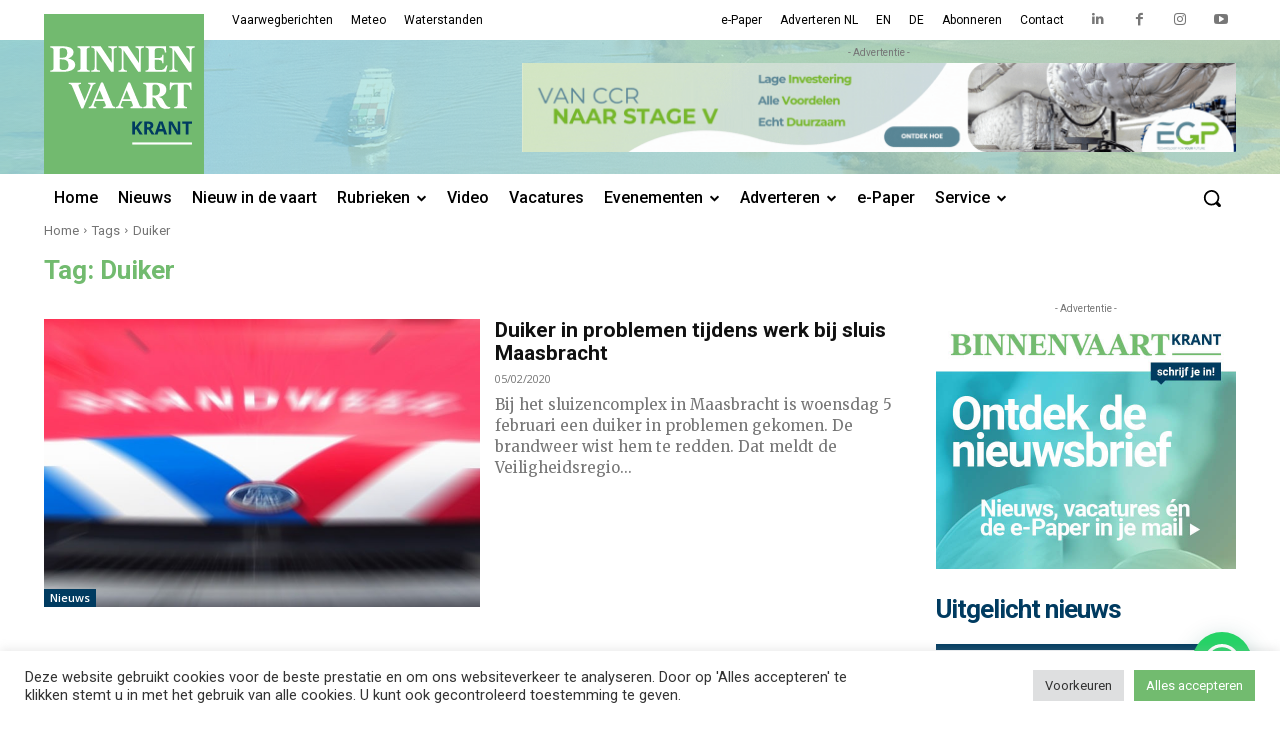

--- FILE ---
content_type: text/html; charset=utf-8
request_url: https://www.google.com/recaptcha/api2/anchor?ar=1&k=6LfuZPQUAAAAAJQxqTi0FUHGBf7Tbe7H_ADAjIyD&co=aHR0cHM6Ly9iaW5uZW52YWFydGtyYW50Lm5sOjQ0Mw..&hl=en&v=PoyoqOPhxBO7pBk68S4YbpHZ&size=invisible&anchor-ms=20000&execute-ms=30000&cb=6tz558i84egf
body_size: 48814
content:
<!DOCTYPE HTML><html dir="ltr" lang="en"><head><meta http-equiv="Content-Type" content="text/html; charset=UTF-8">
<meta http-equiv="X-UA-Compatible" content="IE=edge">
<title>reCAPTCHA</title>
<style type="text/css">
/* cyrillic-ext */
@font-face {
  font-family: 'Roboto';
  font-style: normal;
  font-weight: 400;
  font-stretch: 100%;
  src: url(//fonts.gstatic.com/s/roboto/v48/KFO7CnqEu92Fr1ME7kSn66aGLdTylUAMa3GUBHMdazTgWw.woff2) format('woff2');
  unicode-range: U+0460-052F, U+1C80-1C8A, U+20B4, U+2DE0-2DFF, U+A640-A69F, U+FE2E-FE2F;
}
/* cyrillic */
@font-face {
  font-family: 'Roboto';
  font-style: normal;
  font-weight: 400;
  font-stretch: 100%;
  src: url(//fonts.gstatic.com/s/roboto/v48/KFO7CnqEu92Fr1ME7kSn66aGLdTylUAMa3iUBHMdazTgWw.woff2) format('woff2');
  unicode-range: U+0301, U+0400-045F, U+0490-0491, U+04B0-04B1, U+2116;
}
/* greek-ext */
@font-face {
  font-family: 'Roboto';
  font-style: normal;
  font-weight: 400;
  font-stretch: 100%;
  src: url(//fonts.gstatic.com/s/roboto/v48/KFO7CnqEu92Fr1ME7kSn66aGLdTylUAMa3CUBHMdazTgWw.woff2) format('woff2');
  unicode-range: U+1F00-1FFF;
}
/* greek */
@font-face {
  font-family: 'Roboto';
  font-style: normal;
  font-weight: 400;
  font-stretch: 100%;
  src: url(//fonts.gstatic.com/s/roboto/v48/KFO7CnqEu92Fr1ME7kSn66aGLdTylUAMa3-UBHMdazTgWw.woff2) format('woff2');
  unicode-range: U+0370-0377, U+037A-037F, U+0384-038A, U+038C, U+038E-03A1, U+03A3-03FF;
}
/* math */
@font-face {
  font-family: 'Roboto';
  font-style: normal;
  font-weight: 400;
  font-stretch: 100%;
  src: url(//fonts.gstatic.com/s/roboto/v48/KFO7CnqEu92Fr1ME7kSn66aGLdTylUAMawCUBHMdazTgWw.woff2) format('woff2');
  unicode-range: U+0302-0303, U+0305, U+0307-0308, U+0310, U+0312, U+0315, U+031A, U+0326-0327, U+032C, U+032F-0330, U+0332-0333, U+0338, U+033A, U+0346, U+034D, U+0391-03A1, U+03A3-03A9, U+03B1-03C9, U+03D1, U+03D5-03D6, U+03F0-03F1, U+03F4-03F5, U+2016-2017, U+2034-2038, U+203C, U+2040, U+2043, U+2047, U+2050, U+2057, U+205F, U+2070-2071, U+2074-208E, U+2090-209C, U+20D0-20DC, U+20E1, U+20E5-20EF, U+2100-2112, U+2114-2115, U+2117-2121, U+2123-214F, U+2190, U+2192, U+2194-21AE, U+21B0-21E5, U+21F1-21F2, U+21F4-2211, U+2213-2214, U+2216-22FF, U+2308-230B, U+2310, U+2319, U+231C-2321, U+2336-237A, U+237C, U+2395, U+239B-23B7, U+23D0, U+23DC-23E1, U+2474-2475, U+25AF, U+25B3, U+25B7, U+25BD, U+25C1, U+25CA, U+25CC, U+25FB, U+266D-266F, U+27C0-27FF, U+2900-2AFF, U+2B0E-2B11, U+2B30-2B4C, U+2BFE, U+3030, U+FF5B, U+FF5D, U+1D400-1D7FF, U+1EE00-1EEFF;
}
/* symbols */
@font-face {
  font-family: 'Roboto';
  font-style: normal;
  font-weight: 400;
  font-stretch: 100%;
  src: url(//fonts.gstatic.com/s/roboto/v48/KFO7CnqEu92Fr1ME7kSn66aGLdTylUAMaxKUBHMdazTgWw.woff2) format('woff2');
  unicode-range: U+0001-000C, U+000E-001F, U+007F-009F, U+20DD-20E0, U+20E2-20E4, U+2150-218F, U+2190, U+2192, U+2194-2199, U+21AF, U+21E6-21F0, U+21F3, U+2218-2219, U+2299, U+22C4-22C6, U+2300-243F, U+2440-244A, U+2460-24FF, U+25A0-27BF, U+2800-28FF, U+2921-2922, U+2981, U+29BF, U+29EB, U+2B00-2BFF, U+4DC0-4DFF, U+FFF9-FFFB, U+10140-1018E, U+10190-1019C, U+101A0, U+101D0-101FD, U+102E0-102FB, U+10E60-10E7E, U+1D2C0-1D2D3, U+1D2E0-1D37F, U+1F000-1F0FF, U+1F100-1F1AD, U+1F1E6-1F1FF, U+1F30D-1F30F, U+1F315, U+1F31C, U+1F31E, U+1F320-1F32C, U+1F336, U+1F378, U+1F37D, U+1F382, U+1F393-1F39F, U+1F3A7-1F3A8, U+1F3AC-1F3AF, U+1F3C2, U+1F3C4-1F3C6, U+1F3CA-1F3CE, U+1F3D4-1F3E0, U+1F3ED, U+1F3F1-1F3F3, U+1F3F5-1F3F7, U+1F408, U+1F415, U+1F41F, U+1F426, U+1F43F, U+1F441-1F442, U+1F444, U+1F446-1F449, U+1F44C-1F44E, U+1F453, U+1F46A, U+1F47D, U+1F4A3, U+1F4B0, U+1F4B3, U+1F4B9, U+1F4BB, U+1F4BF, U+1F4C8-1F4CB, U+1F4D6, U+1F4DA, U+1F4DF, U+1F4E3-1F4E6, U+1F4EA-1F4ED, U+1F4F7, U+1F4F9-1F4FB, U+1F4FD-1F4FE, U+1F503, U+1F507-1F50B, U+1F50D, U+1F512-1F513, U+1F53E-1F54A, U+1F54F-1F5FA, U+1F610, U+1F650-1F67F, U+1F687, U+1F68D, U+1F691, U+1F694, U+1F698, U+1F6AD, U+1F6B2, U+1F6B9-1F6BA, U+1F6BC, U+1F6C6-1F6CF, U+1F6D3-1F6D7, U+1F6E0-1F6EA, U+1F6F0-1F6F3, U+1F6F7-1F6FC, U+1F700-1F7FF, U+1F800-1F80B, U+1F810-1F847, U+1F850-1F859, U+1F860-1F887, U+1F890-1F8AD, U+1F8B0-1F8BB, U+1F8C0-1F8C1, U+1F900-1F90B, U+1F93B, U+1F946, U+1F984, U+1F996, U+1F9E9, U+1FA00-1FA6F, U+1FA70-1FA7C, U+1FA80-1FA89, U+1FA8F-1FAC6, U+1FACE-1FADC, U+1FADF-1FAE9, U+1FAF0-1FAF8, U+1FB00-1FBFF;
}
/* vietnamese */
@font-face {
  font-family: 'Roboto';
  font-style: normal;
  font-weight: 400;
  font-stretch: 100%;
  src: url(//fonts.gstatic.com/s/roboto/v48/KFO7CnqEu92Fr1ME7kSn66aGLdTylUAMa3OUBHMdazTgWw.woff2) format('woff2');
  unicode-range: U+0102-0103, U+0110-0111, U+0128-0129, U+0168-0169, U+01A0-01A1, U+01AF-01B0, U+0300-0301, U+0303-0304, U+0308-0309, U+0323, U+0329, U+1EA0-1EF9, U+20AB;
}
/* latin-ext */
@font-face {
  font-family: 'Roboto';
  font-style: normal;
  font-weight: 400;
  font-stretch: 100%;
  src: url(//fonts.gstatic.com/s/roboto/v48/KFO7CnqEu92Fr1ME7kSn66aGLdTylUAMa3KUBHMdazTgWw.woff2) format('woff2');
  unicode-range: U+0100-02BA, U+02BD-02C5, U+02C7-02CC, U+02CE-02D7, U+02DD-02FF, U+0304, U+0308, U+0329, U+1D00-1DBF, U+1E00-1E9F, U+1EF2-1EFF, U+2020, U+20A0-20AB, U+20AD-20C0, U+2113, U+2C60-2C7F, U+A720-A7FF;
}
/* latin */
@font-face {
  font-family: 'Roboto';
  font-style: normal;
  font-weight: 400;
  font-stretch: 100%;
  src: url(//fonts.gstatic.com/s/roboto/v48/KFO7CnqEu92Fr1ME7kSn66aGLdTylUAMa3yUBHMdazQ.woff2) format('woff2');
  unicode-range: U+0000-00FF, U+0131, U+0152-0153, U+02BB-02BC, U+02C6, U+02DA, U+02DC, U+0304, U+0308, U+0329, U+2000-206F, U+20AC, U+2122, U+2191, U+2193, U+2212, U+2215, U+FEFF, U+FFFD;
}
/* cyrillic-ext */
@font-face {
  font-family: 'Roboto';
  font-style: normal;
  font-weight: 500;
  font-stretch: 100%;
  src: url(//fonts.gstatic.com/s/roboto/v48/KFO7CnqEu92Fr1ME7kSn66aGLdTylUAMa3GUBHMdazTgWw.woff2) format('woff2');
  unicode-range: U+0460-052F, U+1C80-1C8A, U+20B4, U+2DE0-2DFF, U+A640-A69F, U+FE2E-FE2F;
}
/* cyrillic */
@font-face {
  font-family: 'Roboto';
  font-style: normal;
  font-weight: 500;
  font-stretch: 100%;
  src: url(//fonts.gstatic.com/s/roboto/v48/KFO7CnqEu92Fr1ME7kSn66aGLdTylUAMa3iUBHMdazTgWw.woff2) format('woff2');
  unicode-range: U+0301, U+0400-045F, U+0490-0491, U+04B0-04B1, U+2116;
}
/* greek-ext */
@font-face {
  font-family: 'Roboto';
  font-style: normal;
  font-weight: 500;
  font-stretch: 100%;
  src: url(//fonts.gstatic.com/s/roboto/v48/KFO7CnqEu92Fr1ME7kSn66aGLdTylUAMa3CUBHMdazTgWw.woff2) format('woff2');
  unicode-range: U+1F00-1FFF;
}
/* greek */
@font-face {
  font-family: 'Roboto';
  font-style: normal;
  font-weight: 500;
  font-stretch: 100%;
  src: url(//fonts.gstatic.com/s/roboto/v48/KFO7CnqEu92Fr1ME7kSn66aGLdTylUAMa3-UBHMdazTgWw.woff2) format('woff2');
  unicode-range: U+0370-0377, U+037A-037F, U+0384-038A, U+038C, U+038E-03A1, U+03A3-03FF;
}
/* math */
@font-face {
  font-family: 'Roboto';
  font-style: normal;
  font-weight: 500;
  font-stretch: 100%;
  src: url(//fonts.gstatic.com/s/roboto/v48/KFO7CnqEu92Fr1ME7kSn66aGLdTylUAMawCUBHMdazTgWw.woff2) format('woff2');
  unicode-range: U+0302-0303, U+0305, U+0307-0308, U+0310, U+0312, U+0315, U+031A, U+0326-0327, U+032C, U+032F-0330, U+0332-0333, U+0338, U+033A, U+0346, U+034D, U+0391-03A1, U+03A3-03A9, U+03B1-03C9, U+03D1, U+03D5-03D6, U+03F0-03F1, U+03F4-03F5, U+2016-2017, U+2034-2038, U+203C, U+2040, U+2043, U+2047, U+2050, U+2057, U+205F, U+2070-2071, U+2074-208E, U+2090-209C, U+20D0-20DC, U+20E1, U+20E5-20EF, U+2100-2112, U+2114-2115, U+2117-2121, U+2123-214F, U+2190, U+2192, U+2194-21AE, U+21B0-21E5, U+21F1-21F2, U+21F4-2211, U+2213-2214, U+2216-22FF, U+2308-230B, U+2310, U+2319, U+231C-2321, U+2336-237A, U+237C, U+2395, U+239B-23B7, U+23D0, U+23DC-23E1, U+2474-2475, U+25AF, U+25B3, U+25B7, U+25BD, U+25C1, U+25CA, U+25CC, U+25FB, U+266D-266F, U+27C0-27FF, U+2900-2AFF, U+2B0E-2B11, U+2B30-2B4C, U+2BFE, U+3030, U+FF5B, U+FF5D, U+1D400-1D7FF, U+1EE00-1EEFF;
}
/* symbols */
@font-face {
  font-family: 'Roboto';
  font-style: normal;
  font-weight: 500;
  font-stretch: 100%;
  src: url(//fonts.gstatic.com/s/roboto/v48/KFO7CnqEu92Fr1ME7kSn66aGLdTylUAMaxKUBHMdazTgWw.woff2) format('woff2');
  unicode-range: U+0001-000C, U+000E-001F, U+007F-009F, U+20DD-20E0, U+20E2-20E4, U+2150-218F, U+2190, U+2192, U+2194-2199, U+21AF, U+21E6-21F0, U+21F3, U+2218-2219, U+2299, U+22C4-22C6, U+2300-243F, U+2440-244A, U+2460-24FF, U+25A0-27BF, U+2800-28FF, U+2921-2922, U+2981, U+29BF, U+29EB, U+2B00-2BFF, U+4DC0-4DFF, U+FFF9-FFFB, U+10140-1018E, U+10190-1019C, U+101A0, U+101D0-101FD, U+102E0-102FB, U+10E60-10E7E, U+1D2C0-1D2D3, U+1D2E0-1D37F, U+1F000-1F0FF, U+1F100-1F1AD, U+1F1E6-1F1FF, U+1F30D-1F30F, U+1F315, U+1F31C, U+1F31E, U+1F320-1F32C, U+1F336, U+1F378, U+1F37D, U+1F382, U+1F393-1F39F, U+1F3A7-1F3A8, U+1F3AC-1F3AF, U+1F3C2, U+1F3C4-1F3C6, U+1F3CA-1F3CE, U+1F3D4-1F3E0, U+1F3ED, U+1F3F1-1F3F3, U+1F3F5-1F3F7, U+1F408, U+1F415, U+1F41F, U+1F426, U+1F43F, U+1F441-1F442, U+1F444, U+1F446-1F449, U+1F44C-1F44E, U+1F453, U+1F46A, U+1F47D, U+1F4A3, U+1F4B0, U+1F4B3, U+1F4B9, U+1F4BB, U+1F4BF, U+1F4C8-1F4CB, U+1F4D6, U+1F4DA, U+1F4DF, U+1F4E3-1F4E6, U+1F4EA-1F4ED, U+1F4F7, U+1F4F9-1F4FB, U+1F4FD-1F4FE, U+1F503, U+1F507-1F50B, U+1F50D, U+1F512-1F513, U+1F53E-1F54A, U+1F54F-1F5FA, U+1F610, U+1F650-1F67F, U+1F687, U+1F68D, U+1F691, U+1F694, U+1F698, U+1F6AD, U+1F6B2, U+1F6B9-1F6BA, U+1F6BC, U+1F6C6-1F6CF, U+1F6D3-1F6D7, U+1F6E0-1F6EA, U+1F6F0-1F6F3, U+1F6F7-1F6FC, U+1F700-1F7FF, U+1F800-1F80B, U+1F810-1F847, U+1F850-1F859, U+1F860-1F887, U+1F890-1F8AD, U+1F8B0-1F8BB, U+1F8C0-1F8C1, U+1F900-1F90B, U+1F93B, U+1F946, U+1F984, U+1F996, U+1F9E9, U+1FA00-1FA6F, U+1FA70-1FA7C, U+1FA80-1FA89, U+1FA8F-1FAC6, U+1FACE-1FADC, U+1FADF-1FAE9, U+1FAF0-1FAF8, U+1FB00-1FBFF;
}
/* vietnamese */
@font-face {
  font-family: 'Roboto';
  font-style: normal;
  font-weight: 500;
  font-stretch: 100%;
  src: url(//fonts.gstatic.com/s/roboto/v48/KFO7CnqEu92Fr1ME7kSn66aGLdTylUAMa3OUBHMdazTgWw.woff2) format('woff2');
  unicode-range: U+0102-0103, U+0110-0111, U+0128-0129, U+0168-0169, U+01A0-01A1, U+01AF-01B0, U+0300-0301, U+0303-0304, U+0308-0309, U+0323, U+0329, U+1EA0-1EF9, U+20AB;
}
/* latin-ext */
@font-face {
  font-family: 'Roboto';
  font-style: normal;
  font-weight: 500;
  font-stretch: 100%;
  src: url(//fonts.gstatic.com/s/roboto/v48/KFO7CnqEu92Fr1ME7kSn66aGLdTylUAMa3KUBHMdazTgWw.woff2) format('woff2');
  unicode-range: U+0100-02BA, U+02BD-02C5, U+02C7-02CC, U+02CE-02D7, U+02DD-02FF, U+0304, U+0308, U+0329, U+1D00-1DBF, U+1E00-1E9F, U+1EF2-1EFF, U+2020, U+20A0-20AB, U+20AD-20C0, U+2113, U+2C60-2C7F, U+A720-A7FF;
}
/* latin */
@font-face {
  font-family: 'Roboto';
  font-style: normal;
  font-weight: 500;
  font-stretch: 100%;
  src: url(//fonts.gstatic.com/s/roboto/v48/KFO7CnqEu92Fr1ME7kSn66aGLdTylUAMa3yUBHMdazQ.woff2) format('woff2');
  unicode-range: U+0000-00FF, U+0131, U+0152-0153, U+02BB-02BC, U+02C6, U+02DA, U+02DC, U+0304, U+0308, U+0329, U+2000-206F, U+20AC, U+2122, U+2191, U+2193, U+2212, U+2215, U+FEFF, U+FFFD;
}
/* cyrillic-ext */
@font-face {
  font-family: 'Roboto';
  font-style: normal;
  font-weight: 900;
  font-stretch: 100%;
  src: url(//fonts.gstatic.com/s/roboto/v48/KFO7CnqEu92Fr1ME7kSn66aGLdTylUAMa3GUBHMdazTgWw.woff2) format('woff2');
  unicode-range: U+0460-052F, U+1C80-1C8A, U+20B4, U+2DE0-2DFF, U+A640-A69F, U+FE2E-FE2F;
}
/* cyrillic */
@font-face {
  font-family: 'Roboto';
  font-style: normal;
  font-weight: 900;
  font-stretch: 100%;
  src: url(//fonts.gstatic.com/s/roboto/v48/KFO7CnqEu92Fr1ME7kSn66aGLdTylUAMa3iUBHMdazTgWw.woff2) format('woff2');
  unicode-range: U+0301, U+0400-045F, U+0490-0491, U+04B0-04B1, U+2116;
}
/* greek-ext */
@font-face {
  font-family: 'Roboto';
  font-style: normal;
  font-weight: 900;
  font-stretch: 100%;
  src: url(//fonts.gstatic.com/s/roboto/v48/KFO7CnqEu92Fr1ME7kSn66aGLdTylUAMa3CUBHMdazTgWw.woff2) format('woff2');
  unicode-range: U+1F00-1FFF;
}
/* greek */
@font-face {
  font-family: 'Roboto';
  font-style: normal;
  font-weight: 900;
  font-stretch: 100%;
  src: url(//fonts.gstatic.com/s/roboto/v48/KFO7CnqEu92Fr1ME7kSn66aGLdTylUAMa3-UBHMdazTgWw.woff2) format('woff2');
  unicode-range: U+0370-0377, U+037A-037F, U+0384-038A, U+038C, U+038E-03A1, U+03A3-03FF;
}
/* math */
@font-face {
  font-family: 'Roboto';
  font-style: normal;
  font-weight: 900;
  font-stretch: 100%;
  src: url(//fonts.gstatic.com/s/roboto/v48/KFO7CnqEu92Fr1ME7kSn66aGLdTylUAMawCUBHMdazTgWw.woff2) format('woff2');
  unicode-range: U+0302-0303, U+0305, U+0307-0308, U+0310, U+0312, U+0315, U+031A, U+0326-0327, U+032C, U+032F-0330, U+0332-0333, U+0338, U+033A, U+0346, U+034D, U+0391-03A1, U+03A3-03A9, U+03B1-03C9, U+03D1, U+03D5-03D6, U+03F0-03F1, U+03F4-03F5, U+2016-2017, U+2034-2038, U+203C, U+2040, U+2043, U+2047, U+2050, U+2057, U+205F, U+2070-2071, U+2074-208E, U+2090-209C, U+20D0-20DC, U+20E1, U+20E5-20EF, U+2100-2112, U+2114-2115, U+2117-2121, U+2123-214F, U+2190, U+2192, U+2194-21AE, U+21B0-21E5, U+21F1-21F2, U+21F4-2211, U+2213-2214, U+2216-22FF, U+2308-230B, U+2310, U+2319, U+231C-2321, U+2336-237A, U+237C, U+2395, U+239B-23B7, U+23D0, U+23DC-23E1, U+2474-2475, U+25AF, U+25B3, U+25B7, U+25BD, U+25C1, U+25CA, U+25CC, U+25FB, U+266D-266F, U+27C0-27FF, U+2900-2AFF, U+2B0E-2B11, U+2B30-2B4C, U+2BFE, U+3030, U+FF5B, U+FF5D, U+1D400-1D7FF, U+1EE00-1EEFF;
}
/* symbols */
@font-face {
  font-family: 'Roboto';
  font-style: normal;
  font-weight: 900;
  font-stretch: 100%;
  src: url(//fonts.gstatic.com/s/roboto/v48/KFO7CnqEu92Fr1ME7kSn66aGLdTylUAMaxKUBHMdazTgWw.woff2) format('woff2');
  unicode-range: U+0001-000C, U+000E-001F, U+007F-009F, U+20DD-20E0, U+20E2-20E4, U+2150-218F, U+2190, U+2192, U+2194-2199, U+21AF, U+21E6-21F0, U+21F3, U+2218-2219, U+2299, U+22C4-22C6, U+2300-243F, U+2440-244A, U+2460-24FF, U+25A0-27BF, U+2800-28FF, U+2921-2922, U+2981, U+29BF, U+29EB, U+2B00-2BFF, U+4DC0-4DFF, U+FFF9-FFFB, U+10140-1018E, U+10190-1019C, U+101A0, U+101D0-101FD, U+102E0-102FB, U+10E60-10E7E, U+1D2C0-1D2D3, U+1D2E0-1D37F, U+1F000-1F0FF, U+1F100-1F1AD, U+1F1E6-1F1FF, U+1F30D-1F30F, U+1F315, U+1F31C, U+1F31E, U+1F320-1F32C, U+1F336, U+1F378, U+1F37D, U+1F382, U+1F393-1F39F, U+1F3A7-1F3A8, U+1F3AC-1F3AF, U+1F3C2, U+1F3C4-1F3C6, U+1F3CA-1F3CE, U+1F3D4-1F3E0, U+1F3ED, U+1F3F1-1F3F3, U+1F3F5-1F3F7, U+1F408, U+1F415, U+1F41F, U+1F426, U+1F43F, U+1F441-1F442, U+1F444, U+1F446-1F449, U+1F44C-1F44E, U+1F453, U+1F46A, U+1F47D, U+1F4A3, U+1F4B0, U+1F4B3, U+1F4B9, U+1F4BB, U+1F4BF, U+1F4C8-1F4CB, U+1F4D6, U+1F4DA, U+1F4DF, U+1F4E3-1F4E6, U+1F4EA-1F4ED, U+1F4F7, U+1F4F9-1F4FB, U+1F4FD-1F4FE, U+1F503, U+1F507-1F50B, U+1F50D, U+1F512-1F513, U+1F53E-1F54A, U+1F54F-1F5FA, U+1F610, U+1F650-1F67F, U+1F687, U+1F68D, U+1F691, U+1F694, U+1F698, U+1F6AD, U+1F6B2, U+1F6B9-1F6BA, U+1F6BC, U+1F6C6-1F6CF, U+1F6D3-1F6D7, U+1F6E0-1F6EA, U+1F6F0-1F6F3, U+1F6F7-1F6FC, U+1F700-1F7FF, U+1F800-1F80B, U+1F810-1F847, U+1F850-1F859, U+1F860-1F887, U+1F890-1F8AD, U+1F8B0-1F8BB, U+1F8C0-1F8C1, U+1F900-1F90B, U+1F93B, U+1F946, U+1F984, U+1F996, U+1F9E9, U+1FA00-1FA6F, U+1FA70-1FA7C, U+1FA80-1FA89, U+1FA8F-1FAC6, U+1FACE-1FADC, U+1FADF-1FAE9, U+1FAF0-1FAF8, U+1FB00-1FBFF;
}
/* vietnamese */
@font-face {
  font-family: 'Roboto';
  font-style: normal;
  font-weight: 900;
  font-stretch: 100%;
  src: url(//fonts.gstatic.com/s/roboto/v48/KFO7CnqEu92Fr1ME7kSn66aGLdTylUAMa3OUBHMdazTgWw.woff2) format('woff2');
  unicode-range: U+0102-0103, U+0110-0111, U+0128-0129, U+0168-0169, U+01A0-01A1, U+01AF-01B0, U+0300-0301, U+0303-0304, U+0308-0309, U+0323, U+0329, U+1EA0-1EF9, U+20AB;
}
/* latin-ext */
@font-face {
  font-family: 'Roboto';
  font-style: normal;
  font-weight: 900;
  font-stretch: 100%;
  src: url(//fonts.gstatic.com/s/roboto/v48/KFO7CnqEu92Fr1ME7kSn66aGLdTylUAMa3KUBHMdazTgWw.woff2) format('woff2');
  unicode-range: U+0100-02BA, U+02BD-02C5, U+02C7-02CC, U+02CE-02D7, U+02DD-02FF, U+0304, U+0308, U+0329, U+1D00-1DBF, U+1E00-1E9F, U+1EF2-1EFF, U+2020, U+20A0-20AB, U+20AD-20C0, U+2113, U+2C60-2C7F, U+A720-A7FF;
}
/* latin */
@font-face {
  font-family: 'Roboto';
  font-style: normal;
  font-weight: 900;
  font-stretch: 100%;
  src: url(//fonts.gstatic.com/s/roboto/v48/KFO7CnqEu92Fr1ME7kSn66aGLdTylUAMa3yUBHMdazQ.woff2) format('woff2');
  unicode-range: U+0000-00FF, U+0131, U+0152-0153, U+02BB-02BC, U+02C6, U+02DA, U+02DC, U+0304, U+0308, U+0329, U+2000-206F, U+20AC, U+2122, U+2191, U+2193, U+2212, U+2215, U+FEFF, U+FFFD;
}

</style>
<link rel="stylesheet" type="text/css" href="https://www.gstatic.com/recaptcha/releases/PoyoqOPhxBO7pBk68S4YbpHZ/styles__ltr.css">
<script nonce="B9cksNlr6NVpe5ZtB2sEjQ" type="text/javascript">window['__recaptcha_api'] = 'https://www.google.com/recaptcha/api2/';</script>
<script type="text/javascript" src="https://www.gstatic.com/recaptcha/releases/PoyoqOPhxBO7pBk68S4YbpHZ/recaptcha__en.js" nonce="B9cksNlr6NVpe5ZtB2sEjQ">
      
    </script></head>
<body><div id="rc-anchor-alert" class="rc-anchor-alert"></div>
<input type="hidden" id="recaptcha-token" value="[base64]">
<script type="text/javascript" nonce="B9cksNlr6NVpe5ZtB2sEjQ">
      recaptcha.anchor.Main.init("[\x22ainput\x22,[\x22bgdata\x22,\x22\x22,\[base64]/[base64]/bmV3IFpbdF0obVswXSk6Sz09Mj9uZXcgWlt0XShtWzBdLG1bMV0pOks9PTM/bmV3IFpbdF0obVswXSxtWzFdLG1bMl0pOks9PTQ/[base64]/[base64]/[base64]/[base64]/[base64]/[base64]/[base64]/[base64]/[base64]/[base64]/[base64]/[base64]/[base64]/[base64]\\u003d\\u003d\x22,\[base64]\x22,\[base64]/CsMOzGMK3wrrCqsODwpQ3WsKBw7gyWTPDsh0YcsKMw4nDvcOlw6wdQ3HDqA/DicONYHrDnT5ObsKVLFbDq8OEX8OWJcOrwqZ5BcOtw5HChsOAwoHDohN7MAfDkS8Jw75Jw7AZTsKwwr3Ct8Kmw5w+w5TCtRopw5rCjcKpwp7DqmADwqBBwpd1G8K7w4fChQrCl1PCp8OBQcKaw73Dh8K/[base64]/[base64]/DlCtMw6bCvhYWSw/Cqz4mdsKpw5TDqlF7BsOgcVAqGcOnLgssw4zCk8KxNBHDm8OWwq/DoBAGwq7DmMOzw6Iww7LDp8OTNsOBDi1LwrjCqy/Du2cqwqHCqit8wprDsMKgaVorDMO0KC5ZaXjDlcKhYcKKwozDusOlelsHwp9tPsKeSMOaB8O1GcOuKcOJwrzDuMOjJmfCgjUKw5zCucKGRMKZw454w5LDvMO3GT12QsOAw7HCq8OTchouXsO/wrVnwrDDgGTCmsOqwqZnS8KHRcOUA8Krwo3ClsOlUk5qw5Q8w547woXCgG7CjMKbHsOAw5/Diyo/wpV9wo1XwqlCwrLDhlzDv3rCjF9Pw6zCgMOLwpnDmWnCusOlw7XDrVHCjRLCmSfDksOLfmLDnhLDq8OEwo/ClcKHIMK1S8KZJMODEcOJw4rCmcOYwoTCvl4tEwAdQl5MasKLNcOZw6rDo8OXwq5fwqPDvnwpNcKbYTJHHcOFTkZ3w6gtwqEdGMKMdMOWIMKHesO8CcK+w58BeG/DvcOfw5s/b8Kbwo11w53Cq0DDo8O+w6TCqMKGw6/DrcOuw748wrp3IsObwrF2XEjDj8OQIMKlwo0swojChnPCtMKlw7DDqCzCl8KARRY8w53DnkwSeBRNSTpmUm9/w7zDj2dFMcO5HsK9LgY1TsK2w5nDt29keFDCvQUVYSUEBVHDiVTDs1HCqyrCtcKfNcKUccKJOMKNBsOYcE8pNTVXWsK0KScFw7TCu8ODWsKpwp1qw50zw5fDrMO6woEJw43CsW3Cn8K0JsKPwq5LCF0gFwPClAxdHQ7DkizCqmc7wpocw6/[base64]/DoDEFwrlwwooMw79PJwHCgnNXw4XCkcKHM8KsR2vDgMKMwocOwq/DkRBZw6xaHjHDpGvCuCY/[base64]/DpcKZc8KpwoMPw7vDvcK4PQsPKsK0IDDCrMOywoVGw5tLwpI+wrvDoMO6WMKCw5/CuMKBwrgVcWjDocKvw5fCt8KwFSACw4TDssK+G33DuMOgwprDicO8w7LCjsOaw4MKw5nCpcOIacO2T8OsHCrDk3DDlcK+YgDDhMKVw4nDlsK0E3M1aCY6w7oWwqFDw7Nhwqh5MhDCok7DmBXCjkMGccOtPg0Rwq0HwrDDvTzCjcO2woZbYMKSZxnDtxjCs8KzU3/Co2/CmQoaf8O+YHkeQFrDvsOLw6E/wokJe8Ofw7HCvF/DpMO0w4gLwqfCmkXDlDwVVzjCjXo/VMKOFcK2CcOZWsOSF8OlFmrDgsKuF8Omw7/DucKYHsKBw5JALHHCtVnDnwbCucOgw417B2PCuDHCu3Z+wrZbw59gw4V0RlB6wpIYNMOTw7p9wqReDnfCqcOuw4nDp8OswqQxRQzDtAMeI8OCfMO0w5sXwrzChsOLFcO0w63Dk1TDlDvCm2TCg2bDoMKoClHDvjhCFkHCssOUwovDhsK9wozCvsOTwqjDjzF/ShoXwpXDjR9GWVQ3HmMbd8O6wpXCkT4kwrvDpTNBwqd1YcK7JcOfwp3CkMOoXirDgcKzI00ywq/Du8OxaT0rw4lSY8OUwrjDl8ORwpUew7tbw63CtcK5G8KzJUxcFcOJwqFNwojCusK5UMOrwoLDsErDjsK/TcKuZcK0w7Rtw7nDkDR2w6LDscOXwpPDpg/CtcKjSsKLH1dmFh81RTFNw4tWfcKtBsOKw43CvMOnw4fDtCPDisOvUzfCuVjDoMKbwoVXNj4XwokiwoNKw4vCg8KKw5vDocKGIMOOUmhHw7RVwo4Iw4MLw4fDqcOjXyrCtcK1WG/CpAzDjSnCgsKDwobCgMOpacKAccObw4spOcOqC8K+w4FwdXDDoTnDrMK5w6DCmQVYFsO0w54YfiQLXRNyw7fCj33CtD8TPkXCtnHCq8Krw4fDscKMw4HDoCJGwq3DsnPDl8OKw4/DpnVnw7QYLcOQw7vCv0YywobDl8KEw4FTwpLDrmnDlm7Dtm7CqcO4woLDogfDu8KJecOjYybDrMOiYsK2Ez5ZacK5IMKaw7/[base64]/bcK+WcOlQTDDvMK1Tx7CjMKcC2owNcOQw7DDgXnDlFUoKcK8UUfCjcOsIjEKPMKHw4fDp8OrYGRPwr/DsRTDtMKwwp3Dk8Oaw5EwwqvCtig3w7pIwrZfw4I7KzPCocKDwqxqwr5hR3wCw7YcAcOHw7nCji5bOMOoVMKiNsK0w4/CisOtC8KWL8Kqw67Cj3/[base64]/[base64]/SMODBkrDnDlMC8OMSsOSw40RHMO2D8KjRMOlwp5vfARNSBnCkxfCqznDrlVTIWXDv8KiwqnDtcO0BDXCg2PDj8Okw67Ct3bDs8OmwoxaYy/DhWc1MAHCmcKkXkxKw5DCksK4THdmR8KFbWvCgsKDRljDpMKsw4R6NzlSEcOJHsKMHAg3OnbDh3LCvicKw6PDoMOewqpcby/DmE9yMMKEwpjCjB/CrzzCqsK+c8KKwpIlEMKlF21Uw75PJcOCNT9CwqzCu0QxcEB2w63DpUAGwo4mw4UwXFgAdsKOw6Jvw6k8VsKww5g5a8OMJMKRaybDgMO8Oih2w7/[base64]/DpFzDhMKTb8Oswp85w5vDqEzDh8KdMjJrKsO8aMKrH3/Ds8OjDwIRasKlwrhSVmXCk1Fvwqkac8KIFl8Fw6zDm1nDpsO7wr1YTMOPwrfCsipQw6FRDcKgNj7DgwbDmn1SYwjCscKDw7XDvD5fR0coYsKrwpAKwp16w5HDkHYrHwnCox/DlsKsGCfDrsOMw6V3w7wQw5JuwoBCX8KDdWJCLMOpwqTCtTYTw6LDrMObwr1FW8KsDsKVw6oOwqnCjiTCk8KCw5bCmcKawrdFw4DCrcKRMx4Uw7PCqcKBw4oYScOIRQUdw5hjQmLDisO0w6J2cMOJJS9xw6nCg3I/Zn1UW8OVwqbDrQZlw5lyUMKuIMOIw47DiFPCgHPCgcO5c8K2fWzCj8Opw6/[base64]/DrEd7wrFawpPCscK7wqDCtU97BcKsw7nCiMKCN8OAIsOuw7EXwqXDvMO3ZsOLe8ODQcKwSxXCkzlLw5TDvMKBwrzDqCDCn8K6w482ETbDiEhywqVRVl/CoQzCvMO8VHJZecKtasKowr/DuGBUw5LCgWfDl1/DtsKewqBxQh3DscOpdS5Cw7chw7kawqrCucK0VAV7wqPCm8KpwrQ2C2TCmMOVw57Cg1pPw67Di8KWGSx2XcOPDMOzw4vDvirDiMO0wrnCj8OZPsOYXcK6KcKOwpbDtG7Cu1IHwozDs0MXEBUuw6MuU1Z6w7fDkxTCqsO+K8OyKMOiVcKRw7LCisKnZcO/[base64]/DusK5wq0IUnDDoMOZRXxhCsKKfsOdZnjCokfClMKKw6tcJx3CrRNxw5UCK8ObKxxzwo3DtsKTBMKpwr3CkTRaC8KzAnQdbcK2XDjDs8KWWnbCkMKlw7NeUMK3w4XDl8OYF3ErcxnDngosQ8KUMxHDlcKLw6DCu8OwTsO3wppHSMOIVsKLf3wSOz/DqTt3w6Ipwq/DuMObF8OEQMOSQCMueRzCmQ0CwrfCrEzDtCBgbkMzw7Nbc8KVw7RwYyzCoMOYQMKeQ8OEM8KRZFhHfSbDjUnDoMOjWsKPVcOPw4bCjDrCuMKPcQoXP0bCmsO9YgkVIXkfJsONwp3DkBHDryTDhxE0wqQjwrvDiF3CiTVhecOew57Di27DtsK0LA/CtgNxwpbDq8KAwoBvwoBveMK/wofDj8KtO2BJbmnCnj4nwq8ewp9oLsKSw4vDjMKIw70Hw78pUT05VkfClsK9Gh7Dm8OAVMKSTzzCt8Kfw5HDucKKNcOOwr8lThI2worDp8OAVFDCocOhw4LCu8O/wpsYH8KHfVkBPx9sV8OxKcKkdcO2ASDCqBLDpsK/w7xHWHrDksOFw5vCpydfT8KcwqpRw7Fuw6gcwr3CtFoJQwjDoUrDssKbfMO9woMowqfDp8Oww4/DlsOSDF15dGnDr3I7wpHDgwEXJMK/McKhw6rCncOVw6PDn8KTwpsBesOJwpbDosKUesKdw48aesKTw43Ct8KKfMOOEhPCuRPDj8OJw6YRemUMasKKw5DCmcKFwqkXw5RZw7omwpRBwoUaw6NEG8KeJxw4w6/CrMOCwojCvMK1bh8Vwr3CoMOJw7dpZyHCkMOhw6QneMKTJwF1DsKQeXlKw5cgA8OwMncOI8KOwphWEcKsX1fCn2oAwqdXw4fDiMK7w7TDnnPDt8K/IsK8w7nCt8K1ZW/DlMKFwoHCsT3CgHw7w77DhRhFw7tGYC3Cr8KowofDjmfCtXPCkMK+wplFw6sQw7BHw7oAwpLCgisND8OPXMOKw6PCoHpqw6R7wpgmL8Ojw6nClzzChMKGQ8OWVcK3wrbDmnrDhQ5/wrLCm8Oxw5kAwrx3w7bCqMKNYQHDhHhiF1HCuBvCoRPCkxVkJyTCmsK1Bj0hwoLCqEPDhMOtWMKqAjgtXsOKRMKLworDpH/CkMKuJ8O/w6DCrMKQw5JAFF/[base64]/DjkTCmRxHXgrDoB4zw4tdw5dCwrXDs27CgMKeHzLDicKMwqdeBMKdwpDDllDDv8KowoMDw65kecK/esOUJ8KBOMK8NMOELVHCtErDnsKmwqXDrH3Dtj0Qw5UQDFzDq8KkwqrDvsO/MXbDgx3DmcO2w6bDgGpQW8KywohIw5/DkXzDp8KKwro3woA/aWHDmh0/cQTDhcO/FcKnMcKkwojDhSsCUsOuwqAJw6jCrnEkXMOowrM9wq7DgsK8w7RswogZOi4Ww68CCSfCr8KPwowJw6nDihIEwpUAQQ9ZX1rCih1kw77DmcOAb8KKBMOrSyPCmsKjwrTDqMKew58fwp5/AHnCmArDpjtEwqDCjkslL2rDlXtNdhMsw6rDjMKtw7Ndw5DCiMKoJMOeHsKyDsKJNWh0wqDDmx3CtE/DvCLCgH3CpsKbAsKQXDUfDU9qFMODw41dw65/RcKrwo/CqmgvIQgOw7jCpDwIPhvDrSsnwofCmBxUN8OiNMKAwo/DhWRzwqkKw4PCp8Ksw5nCgzoqwo9Kw48/wpjDpSlTw5UVJxkVwrduEcOEw7zDt38Kw6YaDMOCwoHCisODwoHCpnpWCn9NOCzCmsO5VzfDqANOIcO4OcOqwqMrwprDusOuHk9mGsOdZsOOVcKyw4IowofCp8OVIsKKB8OGw7tUGgJSw5MBwqlKI2QpWmLDtcKCQ2/CicKgwp/CokvDi8KbwrvCqUgxcEEhw4vDssKyMXdCwqJ2Mg1/DRjCgFU7wp7CrMOpPHQ6S10cw6DCvwbCtyXCi8K5w5PDu1tqwoVvw5tGEsOtw5HDl1xnwqANGExMw6YDcMOHJUjDpyp9w5Mmw6fDlHpnMA94wocHKMO6R2EZDMKfWcK/GkxJw7/[base64]/[base64]/DjcO+wpfDu8Kqw7bDsDcaImUQKsOZVALDgwbCq10MfF40U8Obw5PDg8K4YMKDw5M/EsOHB8KjwqQ1wocAecKDw6UrwoLDpnArQDkwwqXCrFTDn8KrOnrCisKqwrErwrHChwfChzQuw4oFIsKvwr8/wr8TAkzCqMKAw50owoDDsgvCmFZ4G0PDisOKKCICw5YhwoleKyXDpjHDucKNw6wIw7fDmXoRw4AEwqF/E1fChsOZwp4JwqE8w5JWw7dhwo9gw7E4VgE3wq/CnBvDq8KlwrbDpFQ8BcO1w6TDicKGbGc4C2/Cg8KBXnTCo8O1ZsKtwrXCjRolIMOkw6l6IsOIw7YCE8KjOsOGRil2wrvCk8O/wqrCkFsKwqVDwo/CmDrDr8Oeeltyw6p0w6NTGQjDu8OpK3fCizMowpVSw60fcsO0Qhwuw4rCqcKQO8Kcw4xPw7ZGczstfjPDoXkqG8O0R2vDm8OvQMK2VAYNEMKfFsOiw4fCmzvCgMOlw6Eww7VGJGdcw6zCrwomScOKwqg+wo/Ci8K/Lksqw6bDsTN+wqjDmhl0BF/CnFnDh8OEe21pw6zDnMOQw7Ujwq/DtnnCgWnCok3DglcBGCLCgcKBw4pTNMKjFhtXw7FIw74xwqDCqxwJGMOLwpXDjMKqwrvDtcKzOsO2G8O5GMOec8OkRcKlw7XDlcKyfcK6QjBOwp3CoMOiPcOyZsKmQCPDj0jCucOqwrrCksOIBhQKwrHDuMOcwo9Bw7nCv8OkwoTDpcKRD1PDrm/Dt13DuW3DsMKJL3/CjykNc8KHw50pMMOvfMORw60Yw5LDp1XDuhgZw5rDnMO/w7EkBcKGOTFDLsOIFwHCjTTDgsKBbn4gI8KbYCddwrtRTDLDqQ4VGEjCk8O0wqs8Z2rCiETCp2PCvzMqw6lPwofCh8Kpwq/Cj8KFw7zDl3LCh8KTI0/CqMOzLcKgwr8lFMKqScO8w5Bzw5orKUXDkSDDjE0BXcKIQEjCqAvCo1E0agZcw4gvw6p2wro/w7zDkmvDucK1w4oVYcKRCUzCkxMvwqzDkcOGfEtVYsOgIsKbSm7DtcOWDTA1w78CFMK6d8KCY1w4OcOHw4vDn0dUwrU7wq/Cl3jCvkjCtj4JRVHCpMOJw6DCssKUaRjCo8O2TT8kHH4Aw7jCi8KpRcKSOy7ClcOtGxJcRSQCw4ImcsKNwrzCpsOdwpphesO+PDAnwpbChS1SdMKxwrfCtnk/Ux5kw7HDoMO8L8Oxw7nDvSUmK8ODVA/DnRLDph0PwrIPTMOwesOQwrzCphjDgEo8N8O2wq1vX8Odw7nCqsKKwq10MlojwpfCssOqUBJrSG/[base64]/w4XDgMOEPi3Ck8KMwp7Ds8KTwpYtFlhtwprCscKew4YaB8K+w6bDtcK8AsK+w67CkcKYwq/ClGk+KsO4wrZcw7ZcFsK5wpzCvsKIF3TDhMKTUSXCo8KuAizCpsOkwqvCs1TDpRvCt8KXw5lnw6bCkMKrD3bDihHCsWTDmsKpwq3DlQ/[base64]/Dvm3Co8K3w5Elw59ABMOww6zDmHzDs8Oxwqlcw5vDq8Ouw6rDmgLDs8Kxw5k8cMO2KA/CncOVw5tfQWJvw6Q+TMK1wq7CunnDpsO4w5bDjRDCpsOkWWrDg1bCoAfCmRxDPsK3W8OsQsKSWMOEwodEVsOrbUM7w5l3PcKbwofDgVMgD1JCdFkcw5TDlcKbw4caZ8OCBRcVUx1IfcK3AXhdLB9yCAkMwrsxR8OVw4Quwr/CrcOywqxgYxlLNsKFw7d7wqDDkMOzTsOmX8OZw5fCkMKAD3wqwqHClcK0P8KUVcKswp/CosOkw70yUVsvLcOrcVEtJ1I0wrjCg8KLSRZwSHJhGcKPwqpTw5FOw5AdwpwBw4jDqmVrWsKWw5QbVcKiwozCmVYlwpvDsV3CmcK3Qx7Cn8ORTQc+w69Bw5N/w7p9WcK3T8O6JUfDssOkEcKSAi8VRcK1wrM5w50FOsOiaXIxwrDCuVcGWsKYF1PDkGzDoMK+w7nCiyZ+bMKdGcKoJgvDt8ODMjvCjMOgUHPCr8KQRnrDu8K/JB3CjwrDmBjChzTDknHDtB4swrjCtMOASsK8w6I+wop7w4XCksKkP0B9cwZiwpvDt8Kgw5cjwrjCun7CuD80JGLCrMKbGjjDn8KRQmDDm8KbTXfDrjTDusOkIA/Csl7DjcKTwoYtcsO3Igo7wqJtw4vCg8Kpw6w2BANrw5rDoMKfAcKRwpfDlMOvw655wq0wKBtbJBLDgcKnfVfDgcOdwpDCuk/CiSjCjMKaC8K6w4l/wovCp2l1PTYPw4nCry/DqMKIw6HCgEQQwqsVw5NvQMOIwqDDkcOyCMK/wpNRwrFew74NW2dSGivCvmjDhETDh8OhHcKiOQdXw6p1LMKwVDNWwr3DqMOBY0TCkcKlIX1bZMKUesOyFHXCsUYew5cyASnDk1krH2DDvcKvFsOCwp/DrBEKwoYJwoQ3wpfDnxE9wpTDiMOJw7ZSwrrDjcK7wqwTSsO/w5vDmhESP8KkacO0WRoLw5d0bhLDvsKQWcKIw5I1acK0f2HDqWDCpsKjwqnCscKYwqB5DMKfV8O1w5XDsMOBw4New73Cu0rCt8Kvw7k1EiVLN0oJwonDtsKIZcOYecKONS/CiD3Cq8KMw65VwrMHS8OQDxJtw4XCmsKsXlh7b2fCpcKlCl/Dv35KJ8OUKsKHOysYwpzDlcO7wrDCuT8KUMKjwpLDhMKpw4k0w75Sw7J/wpPDhcOhWsOCBsKywqIwwo5vGsO1OjU2w4rCr2AVw5DDtW9AwpvDlQ3ChnEtwqrCpsOxwqh/[base64]/Dtzxwwolzwr0kScKUEU7ClcKVw73CnFjDq8OJwrXCv8OWTQ4Hw6XCkMKyw6/[base64]/Co8OXQcKtA8K9wp0TUVHDvlVnUsKKw5jCksKudcOMd8OAw4MHU1vCr0/CgRZSMVAsfA4uJkUww7I8wqIUwonCssKVF8OCw5jDg1ZDHVMZBsKPKSzDuMK1w7nDusK+K0zCisOvcUHDi8KeX3/DsyRPwo/[base64]/DkcO4wobCmnlsw63Csk3CtQrCtcOSYBTCtmNAw4nCrFIywoXDmMKQw53DvyfCrcKLw5Iawp/CmF7ChcKbcBoNwoHCky3DhcK5JsORI8OIahrCqWAybcK+aMODPjzChMKQw5FEDFPDsGQUGsKAwqvDncOEF8OMCsK/K8OvwrXDvBLDsiLCoMKlZsKIw5EnwrvDuEl9U2XDiS7Ckw58b1NYwqLDimrCocOkDQTCnsK6QsK+U8KiT3rCi8Kiwp/[base64]/w69pYsKiw5lHwpvCpMOlw7HDnsKSwpHCm3/DpgvCknPChsOTaMKRY8OMdcOswpfDnMKVE3rCqhxQwrw8wotFw7rCgcKRwrx2wqbDs247bUk8wr0xwpDDiwbCuVlEwrvCpg0rAHTDq1gcwofCjDbDpsOLQEBiHsKlwrXCrsK8wqEgPsKbw7PCuDvCowDDo14hwqdqUUEcw6xAwoI8wosGOsKwTz/DrcOTeAzDlEvCnF/Dv8KcaCQsw5/CsMKKSjbDucKmRMOXwp5OdsOFw4UOWTtbdhIkwqXCocOpW8KFw7LDkcOgWcOEw7FiAcOyInXDsk7DnmjDk8KQwqvCiigSwolLMcKnNcKoOMK6BcOLfyvDnsOxwqoJMDbDgz1/w7PCjQd+wrNjVmNCw551w4Naw5LCssKMbsKISChNw55qCsO0wr7DgMK8TmbDqD5Mw7gMwpzCosORHS/DlsOEKEvDqMKnwr3CrcOrw4/Cs8KZDsOFKELDicK3JMKVwrUSajXDlsOowrMAdsKkwonDgzgwR8OkcsKbwr/Ct8K2NCDCtsOqEsKPw4fDqyDCsDLDsMOWIiAZwpTDtcOVfh4Vw4U1wpImF8OnwpVGLsKtw4fDrTPCnBE8HsOZwr/[base64]/[base64]/JRzDlXXCsg5eN8OTFgbDuhXDoWXDtMKrVcKIaWrDusOqHnklLMKCTEDCssKAbcOlbMK+wo5rbw/DqMKuHMKIM8K+wqzCs8KuwpbDtXHCs0YEGsOPSHjDnsKAw7IOwqjCgcKYwrjCnyxfw55awobCuFnDmQdbA21gJ8Oew6DDucKjH8KTRsOtTcOcShFHeTRwBsK/woczWwDDhcK7wqLCpFkAw6vDqHkVNcKuZXPDkcOaw63CocO7VSxjF8KVVnvCrz4Dw4LCg8KVIMORw5LDtjzCug/DukTDkwHDq8OZw73DosO+w6MUwr3DlW3DkcK8Bi4gw70mwqnDmcOzwq/CrcOqwpZ7w4bDl8O8MmLCpzzCt1coTMO1fsOACmpBMhHDjFA6w7oTwo3DtEkUwrY/w445WhPDscOywo7DmcOTEcK4EcOaLgXDrVHCulLCjcKMblDCgcKDNh8tw4bCpDXDicO2woXDgi3DkSQzwoROecO5VlUjwq51M3TDncKEwrw+w6wJISnDp0U7wqEiwprCt3LDtsKtwoVYIxLCtAvCo8KmU8KCw75zw50HF8Ohw7zCiHrDkwHDtcOwfcORU2/[base64]/wp/DmWzCqsK+wobDi8KBVzxrJsKFwrLCl8OtUGzDtmzCvMOHBl/DqMOiD8Orw6TCslPDmcKpw4vCpSIjw48rw7DDk8K6wrvCkTYJXBHCiwTDpcKZfsKvPQtYZRUYb8K+wqdlwqfCgF0lwpROw4FDb1Egw7dzOQXCkT/Dvjx9wp9tw5LCnsKhQ8KNBSsawpjCj8OaP1h6wrwUw7l6ZTzDusOaw4RKWsO6wofDlxteLMOewpfDu1dLw7NHI8O6dH/CpnPCm8Oqw7hTw6LCrMK8wofCicKydGjDicKQwqokOcOJw5fDvFACwrUtHxQKwpNYw4vDosO0TyIkwpliw5XCnsKCC8KHwo9Mw7c8XsKdwoYIw4DCkRxSIDhhwrYRw6LDksK0woXCsnRUwot1w4fDpk/CvsOiwpICR8O2EzrCkHAJcHfDs8OWOsKpw7lgWzbCrg4OCMOzw77Cv8Klw4zCqsKdw7/CvcOVLQ7CksKjbMO4woLCmhldIcOcw4TCu8KDwpvCvwHCq8K3Emx2ZcObMcKob30wJcKmNxjCtMKrFwISw6QdWVR5woXCtMOHw4DDqcOKeDJAwo8MwrY6w7jDoQQHwqUqwrjCicOUQsKMw7LChF/CmsKuDywLecKQw5rChHhHRwrDskTDmSZnwpbDnMK9RBzDvxAxSMOew6TDrkPDs8OWwoJ7wo1uBGYWB1BQw7jCgcKow7ZnPmLDvT3DpsO3w6DDs3XDrMOQAQ3DgcK7GcKZT8OzwojDvgTDrsKxw4bDrADDlcOswp/[base64]/CoAgnGhzDl8K/[base64]/DlMKww6jCgMOnwqvCqFzDthVDG2zCtmpZTsOJw5jDjsKewqPDm8KpWsOVHnTDt8KFw7w/w5RPCMO3dsOHb8Kjw6RDDDQXWMKqRsKzwonDhUYTe0/Du8OHHztvQ8KfJcObACpmNsKYwoZOw6hJTXTCiG5Kwq/[base64]/[base64]/DiFPDqcO1wqPDtFQcLsK6J8O8R0zDuQk1T8KMVcKjwpfDpVIiaAnDo8KzwonDh8KOwqYyGgbDoiXChVpFHWV9wop8R8O9wq/Dn8KYwoPCusOiw7rCr8OrJcONwrFLBsKdfycARhrCusOHw6F/wqQew78HWcOCwrTDgBFAwqgOdVV0w6t/wpsKXcK0csObwp7CrsObw517w6LCrMOKwqTDmMOfRBjDhiPDhU07SjAhNGXCpMOYIsOEfMKGCsOlMcO3fsOLKsOqw4nDkzsyYMKzR08iw7bCszfCgsKqwrHCkRnDjwUhw54dwrDCp0sqw4fCpcKfwpHDk2LDgVjDnBDCvEk0w5/[base64]/CrcO1w4jDgcKSc8OVwprDi34KwoE+wp9Fw4tIe8O5woFLF2BvDkPDoXfCqMOjw5DCrzDDpMKPMgTDqcOiw7XCqMOUw4bClcOEwqUZwp5Jwr5Re2NawoA0w4MXwrHDmSzDqlMUOG9fwp3Dij9Zw6rDoMK7w7zDtBkwF8KSw4hKw4/CqMOwI8OwKAnCjRjCqnPCqB0fw5oHwpLDvzpMR8OXcMKpWsKQw71zG1NIPTfDrMOwTl4Mw57CmAXCgUTCmcKUHMKww6kXwpsawqkbw4PDljvCuBRkOz0zWFvCgCrDv0/DtWQ3OsKLwqMsw6HDrHfDlsKRwp3Di8Kle1HCosKHwrstwqvCiMKBw6sEdsKzcMOPwrzCs8OSwqR/w4k9fcKtw6fCpsO/BsOfw58yCMO6wrNMRHzDgR/DtMKYSMO7NcO1wr7DlUMfUMOZDMOrwplgwoNMw68XwoR6LcOGYV/CuV9jwp8ZH31eL0bCjMKswrURasOxw5nDpsOTwpZYVydQAsOhw6IYw6ZaOA8bQVjCgcOYG2/CtcOJw5sELRvDgMKuwp7Ch23DlyLDsMKGQ0rDqyEPcGrDn8OmwovCpcO2eMKfM3xwwp0Iwr3CkcOOw4/Dnig5UX17DT1Aw5sNwq42w4gQRsK5w5VvwoYbw4PCkMOjN8OFGCFmawbDvMOLwpAbLsKFwog+YMKXw6V+JsOaDsOHUMOKAMKxwprDugjDnMK/[base64]/DocOlwo0nwqt/[base64]/K3FFKMOBwqVMwoPChyRtFxAbwrLDu15nw7giw6MRwqLDicOzw7rCjiV+w4oRAcKbPMOiV8KrYMK/UEjCgRBPbQNQwqLChcOqfcO9DQrDisO2WMO5w6J9wqDCrnHCscOWwrPCtR/CisKrwqTDjHLDvUTCr8OIw7zDr8KTYcOZOcKjw5pgOcKOwqUsw6vCs8KSdsONwqDDpgltwqzDgzwhw6Aowo/CphcJwo7DgcOfwqtnFMKRT8OEBRDCqyAICV4SR8OVV8Onwqs1LWnDpyrCv03Cr8O7worDnyUswqbDvCrCshHCncOiCsO1c8OvwpTCpMO2DMKbw4zCtMO4JsK6w4oUwogLXMOGL8KDdMK3w651d1bDisOpw5/DgHl7AmjCjMOzfMO+wodCOsKgw4HDk8K7wp3ChcK9wqvCqDPCpsKsWcKDFcKgUMKuwqM3EMKRwqwFw7Nrw4cfUGfDusKZQsOCKyjDhcOIw5rDgl8vwoB4Ln8uwpnDtxfDqMK+w7kSw5B/PivCi8KtPsO2ch13CsOKw6rDjT7DsH3CmcK6W8KPwrtJw6zCqAkmw5k9w7fDp8OzZWAYw4VFH8K8S8ObbDx8w4bCtcOCaTUrwpXDpXN1woFCScKWwrgQwpESw7olLsKPw6k1w51GTg5oN8Oawookw4XCo0keNUrClBkFwr/DqcOywrU9wr3CpgBhScOCYMKheWt3wowfw5vDpMO+BcOXw5dNwoU+JMKmwpkCHgxEesOZCsKcw6vCtsOhNMO8H3jDliwiEAEDdlBbwo3DsMOCIcKENsOOw7vDum/CmEfCswdpwodzw7PCoUcjPUNuaMKgZwBjw5LCvGzCsMKsw751wpLChMOGw7bCg8KOwqoWwofCqUtkw4TChsK/w5jCvsOvw7/DgzYUwqVzw6/DlcOXwrvCjkDCnsO8w6VdRD5ARVDDsGkQZAvDqkTDvyx/KMKEwq3DjzHCrUdMY8KXw7xqU8KLJlzDr8K3wqVcPsOAegDCt8OiwrzDg8OWworCtAzCgWMLSwh1w7/DicOgMsK7dVFRD8OLw6g6w7bDtMOJw6rDjMKGwofDlMKxBFjCvV8CwrBMwoTDl8KcPi3CrztXw7AMw4XDucOqw7/Cr3s/wqPCoRQLwqBdFXTDgMKyw77CocOsUzESazdWw7PCjMK7HWLCozFrw4TCnTFMwp/[base64]/DrWE1bQbCtMObw6TDqsO2wpUATcOGXMOOwqNqGms0c8Onw4F/w5B7TjcyB2k1R8O+wo4AYRxRX0zCgsO2EcK4worDl0vDmcK/QB/CihPCgFJ4cMOvwrwHw5/CicKjwq8uw4hQw7NpNWEaLHgXbFbCqcOlb8KRWDYnDsOhwroOccOwwppAMMOTI3lEw5YUE8O3w5TCvcOLGkhywrFlw7HCiyTCqcKvw6BjPifCocKyw63Csx51JcKMw7HDoUzDl8Kbw4wnw4wMH1bCocKZw6PDoWTCk8KQVsOVMD91wq/CsTgdYHk7wo5Yw5bCqMOVwpjCvcO/wrDDrTbCusKow7Ycw5gNw4F1H8Kqw7bCu0XCugvCiRpAA8OhMMKrPSsww4wNRsOrwoo1wqpPd8KCw6A9w6lFUcO/w6J8GMOXEMOqw5I1wrE/bcO3wphmMB5bW0RxwpEUJBLDlXJawpbDo0XCjsKbfxbCkcKzwo7Dg8K0wqsUwoRTJxk9MwVzfMO/w6k+H14wwpBeYcKDw4nDlsOpbBfDgcKXw4lGLzPCnx02w48hwppaA8ODwpnCo20XRsODw4E4wr/DkWLCqMObF8KYLMOWHgzDvBzCpMKIwqzCkRUoUsOXw5jCj8KiEm7Dh8OFwrorwr3DtcK5OMONw6DClsKNwrvCqcODw4XCrcOaVsONw4HDvm1nJVTCtsK/[base64]/Cik/DjcKcw5nDksKCwoPCpGNyw63DlVpdw4sXTWNOTsKnZsKJP8OawrjCpMKywqfCiMKLD3MPw7JJOsOHwoPClUwTScOvSsO7bMOYwpXCucOpw7LCrk40R8OvEMKrW2ELwqTCpMOuEsKnfMKSXmoYwrHCqy8oP1Uawp7CojjDgMKGw5/DnUnCmMOCfTTCusK/VsOhw7LCvQ1FHMO/KcODJcK3NsOkw5DCpn3CgMKNYl8Gwp5HJcOSSGsjPcOuD8OZw5PDucOnw4jCn8OhVcKnXQsAw5/CjMKOwqllwpvDv3fCh8OmwprCignClg/Ds2Mqw6DDrnp4w5nDqzzDqnRDwovDtGnDpMO4RlnCn8OfwqpyU8KRFGYrMMK1w4JAw7vDqsKdw4bCrxEhV8OQw4zDhcKbwoxIwqMzcMKtdG3Dj2vDjcKvwr/[base64]/[base64]/Cj1A8ehzDqm8TL2HDvisNw54JJzPCm8Odw6jCszpywrdAw5TCh8OdwrDDskXDscOqwqAqw6HCrcO/V8OCIVcTwp06H8KCJsOIXAVQLsOkwpDCsg7Di1VUwoYSBsKtw5bDq8OYw4pSXcOFw7/CuXnCu1oYd28fw61bXX7DqsKNw6NTdhhOYVclwp5VwrI8UcKqABMCwqQew490Xn7DgMOywppjw7jDoV1SbsOgfDlPSsO/w5nDgsObIMK7KcO9QMOkw5UlCDJ+wq5QPUXClgLCscKVwrsnwpESwo8hLXLCosK+USZnwovDlsK+wr8vwpvDssOEw4tLUS48w74+woXCqsKxWsOpwrM1TcKSw75HCcOHw4BWEhTCgAHChyDCnMKed8Onw7/DjRgkw4sbw710wohOw5kTw5oiwpETwrHCjTDCqD/ChjTDnllEwrtDWMK8wrIzLiRhHyoOw69ywqkVwrfCrRdITsKmL8KWTcOWwr/[base64]/[base64]/w7/CixDDo8OuwrhsD8O1HH8jO8OmLGjCkH0DTMObF8Kvwq0hHcO5woHClj8PIEUrw4wuw5PDtcOrwpHCocKaVhlUYsKyw705wq/Cs0F4bMKIw4fCs8OHGWwHCsKmw5dQwpjCsMKRf0DCkx/DnMKuw4Ipw6rDq8KUA8KOL1jCrcOALFPDisOQwr3CpMOQwq9qw5bDgcK0QsK3F8Oda3jCnsKNbMK/w44+azpGw5nDnsOefz43L8OIw5AVwprCu8OBJcO+w7c9w5ECYRREw5hLwqNTJypGw7cswojCl8OcwoLChcOlO0XDqmnDv8Onw7sdwrtPwqwCw4Y6w4R3wr/CqsKga8KQZcK3dnwGwqTDusKxw4DCv8ONwqR0w63CncOZfWYgGsKwesONMxZew5PDssOVd8K0VhZLw5vCi0bDoHFYB8OzcC9gw4PCi8K/[base64]/DjcOBw6XCp8OpDFzDocOqIVDDmMKyw4LDjsKLWnfCmMK3bcKNwo02wq7Cm8KTFkXCvXh8R8KKwoDCol/CgGBGNkHDr8OPXCHCmH/Cl8OPBzYgOGfDvDrCucKMYQrDnQ7DtcOWeMOow5AIw5jDpsOPw4tQw73DrwNtwqvCpw7CgEXDv8Oyw6c5dybClcKHw5nCpz/DrsKmLcO3woYNKMO8HjLCtMKkwp3Cr2fDvxU+wrpiE3QPRUwhwp4jwofCrkNfHMKhw6Rxf8KhwrDCqcO1wr7CrxF+wr4Mw4dWw65waALDlyc+HcKowp7DrAvDmgdNX0/ChcOXN8OFw4nDoTLCtzNuw7IWwr3CujXDsQ/Cv8O7EMK6wr5tOkjCvcOJEMKbRsKbQMKYcMO/DsKxw43Cjl5qw69ucA8Hw4pIwoIwH3cBIMKsA8Opw4zDmsKcMHbDqi9vXGbDiBrCknLCusOARMKxUlrCgicYMsKYwqfDhMKCw6QLCX5zwoRBW2DCg0BRwr1hw65WwoLCuiTDrsO9woPCiWXDgHZFw5fClsK6Z8OeCWfDucKew606wq/[base64]/woXDrcOjSMO+w6DDkcOFwr7DpFBSeA3CkcKnRsKWwqNsXiVFw7N0VG/[base64]/CgsK3AMKlw4fDmH7CsA3DuwE9HsKtw5HDh2kKRnrCjsKWa8Ktwr4vwrAjw57CnMKANWEZCDpyHMKgY8O2d8OAWMO6TBNhUjF3w5hfPcKFQ8K0bMOlwrXCg8Opw7gywq7CsA0fw78Xw5/CtcKqfMKNHmcywp/[base64]/[base64]/[base64]/CkR9Uw4NxQ8ONLCdcacKCWsO+w6fDpy3CtktjB1XCn8KcOGNGWXdJw6PDocKWMcOgw4tXw4E6FF09ZcOCbMO/w7HDmMKtK8KPwq0ywqPDozTDh8OPw5fCtnBKw7wXw4TDpMK0N0IhA8OkDsKHa8ODwrMpw7cyOSzChlcnU8Kpwoouwp3DrXXCngbDtF7CksOfwo/CnMOQURNzW8OPw7HDosOHwonCvcO2DEPCkUvDvcO8ecOHw7VnwqXCkcOvw51ewqpxVSkFw5nCk8OVAcOmw6VfwoDDtXfCiwnCnsObw6nDv8OwR8Kaw7gew6vCssK6wqhUwp/CogrDjBbDlEA9wobCpzfCnxZtbsKtbMOnw7x/[base64]/w5vCvcKjwqMuScOlwovCpsOsNjXDri3DtT7Dh2gOcEHDoMOmwpAFBEPCnF5lOgMiwq9RwqjCoQpQMMOlwqZlJ8Ogfghww7UIYMOKw7gQw65+Bkh4EMOKw6hJVlDDlMKHV8KMw7cNWMOowrs0LUjDhUbDjB/Dig7DjHBbw603WsOnwrISw7kGbG7CgMONGcK6w5nDs0bDuglWw7DDq2LDlEvCqsOdw4rCriscX3zDq8OrwpMmwo1gKsKlMEbCmsKrwqnDoxlQXUTDucO/wq0uHgPDssOvwrtrwqvDvMOyJmolZMKew5R9wpzDh8OhKsKkwr/CpsKbw6xnWllGwqDClGzCrsKfwq3CvcKHDcOJwo3Clgluwo7Ci2lDwp/[base64]/[base64]/WCHDrMKBw4nCk8Kowr/DpcO0wo7DlxDCosO6E8KVwqJiw73CrVXCiHfDgVg+w7NoccKmTmzDgsOyw71XdcO4AGDCj1I9w6HDncKdfsKRw54zNMK/w6QAXMOIw5BhOMKbYsK6Qnkww5HDgCTDrMKTNcKHwrXDv8KmwqBpwp7CrEbCmsKzw5HChFfCpcKzw7JfwpvDqhx3wr9nEHnCoMKrwpnCkHAie8O0HcO0aDUnOE7DjcOGw4fCjcKQw69lwqnDusKJfWMlw7/CrDvCmsOdwq8YNcO9wrrDisKiOiHDkMKFUELChxAPwpzDizkvw5BIwogMw5Ixw4rDg8O7AsKww6pLZRM8e8Odw4JCwpc9QD0HNDrDiBbCikJ6w4/Dow91M1sbw5QFw7TDmcOlJ8Kyw4/[base64]/DqjY3wrRFRl/CpHwew7piDhNIcy/[base64]/CkjITw6DCpFjDhsOBwqF8HcKbGMOqw47CijtNBcK7wr4IVcOtwpoTw4c/empcw7rDkcOrwpcRe8Ouw7TCr3tZYcOkw4QsC8KOw6JTQsOVw4TDkUXDh8KXRMOpGALDsy4nwq/CuRrDiXdww55zVD9QXBJrw7URSg5tw6LDqDd3NMOzTcKbGhhNHBLDr8K4woRrwp/DmU4dwqbCtAZlGMKZasKjcnbClDLDo8K7McKLwrDDhcO+OcKlDsKTEwRmw4NwwrjCrwZgdcK6wogBwoHCu8K4CS3Dk8Ogwqp+J1TCii9wwpLDoQ7DssOQBsOpKsO8fMOYDDDDn0AnEMKodsOmwpXDgEooA8ONwqJzLg/Cu8OHwqbDpsOoCmFSwoPDrnPCpBkxw6Ytw5Naw7PCvU4vw74jwr1Lw4fCgcKKw4xmFQkpMXM2HXXCimLClsOwwrBrw5ZlFMOAwrNpTmNow4cFwo/DmcKkwpQ1LmTDv8OtFMOrasO/w7nDncO1RhnDq2d2ZsKLMMKaw5HCvEJzNz47QMO2c8K+X8KAw59GwrfCjcKPJXnCvcKSwoVVwooaw7TCkGJMw7UbfCAzw4fCmkwpPFQOw7/Dh04YZk7DtsO/[base64]/ClMKDw6EobFpfw4loasKCVcKFwrDDl3rCtkrCiG7DvsKvw5zDh8KUJcOlKcOHwr1dwr4WClpSZcOcGcKDwpQRYG1iKAkmbMKqcVV0URDDt8KpwplkwrpfDDDDpsOnJ8KGJMK/wrnDssKNQndjwq7Cl1RQwptDUMKkTMKUw5zClVvCmsK1KsK0wqcZSy/CpcOVw79Yw7YUwqTCusOySsOzRDtJEsKjw4/Dp8OmwrgAKcO1w4/CtMO0dHRDeMOsw4AbwroGcsOCw5QPw6EwAsKWw5sdw5B6FcOVw7w3wobDnXPCrkjCu8O0w6Q/wrbCjCDCjwwtasKkw6AzwqHCgMKYw4nCmnjDjMKSw4RoRQjDg8Ocw7TCmUrDusO7wqPCmxDCjcKxWcO/eWsUKFzDkkTCgMKbaMKJB8KfZlZoTjo+w6Ufw6PCi8KFMcOvU8Ktw6dmWQd2wogADjzDjDVkZELCsSjCisKgwr7DscOdwoZVImvCjsKIwrDDmzoRwrsWUcKbw6XDjUTDlX5wZMKAw4IcYVIyKcKrHMK5PG3ChQXCh0UJw4LCvSNNw4/DvV1Awp/Dtkk/[base64]/[base64]/[base64]/CvxbDssKtQ8OgwpDCqcOHRAwBQzzCnx9UDjlhEcOAw5Usw6oYSmMuYsONwpwLZMObwpAnbsOuwoN4w5HCqgnChihoI8K8wobCtcKUw57Dh8OBwr3DqsKaw6fDnMKpw4hGwpVeEsOs\x22],null,[\x22conf\x22,null,\x226LfuZPQUAAAAAJQxqTi0FUHGBf7Tbe7H_ADAjIyD\x22,0,null,null,null,1,[21,125,63,73,95,87,41,43,42,83,102,105,109,121],[1017145,623],0,null,null,null,null,0,null,0,null,700,1,null,0,\x22CvoBEg8I8ajhFRgAOgZUOU5CNWISDwjmjuIVGAA6BlFCb29IYxIPCPeI5jcYADoGb2lsZURkEg8I8M3jFRgBOgZmSVZJaGISDwjiyqA3GAE6BmdMTkNIYxIPCN6/tzcYADoGZWF6dTZkEg8I2NKBMhgAOgZBcTc3dmYSDgi45ZQyGAE6BVFCT0QwEg8I0tuVNxgAOgZmZmFXQWUSDwiV2JQyGAA6BlBxNjBuZBIPCMXziDcYADoGYVhvaWFjEg8IjcqGMhgBOgZPd040dGYSDgiK/Yg3GAA6BU1mSUk0Gh0IAxIZHRDwl+M3Dv++pQYZxJ0JGZzijAIZr/MRGQ\\u003d\\u003d\x22,0,0,null,null,1,null,0,0,null,null,null,0],\x22https://binnenvaartkrant.nl:443\x22,null,[3,1,1],null,null,null,1,3600,[\x22https://www.google.com/intl/en/policies/privacy/\x22,\x22https://www.google.com/intl/en/policies/terms/\x22],\x22Qsd831rkSqrezl222yMZS1RommS6qmJa0eiHOZf2TKk\\u003d\x22,1,0,null,1,1768510735023,0,0,[19,10,172,164],null,[39,35,231],\x22RC-WvqqDQMPl8gX9A\x22,null,null,null,null,null,\x220dAFcWeA5JSVT0dKDb2bn24vHID09CJXbASSiJzRhVdYmvEICEXtRfaQcXeWgfJJ5ALnhUCuNbCd92DIv7Bnyf4STOzLYXxtyn0Q\x22,1768593535126]");
    </script></body></html>